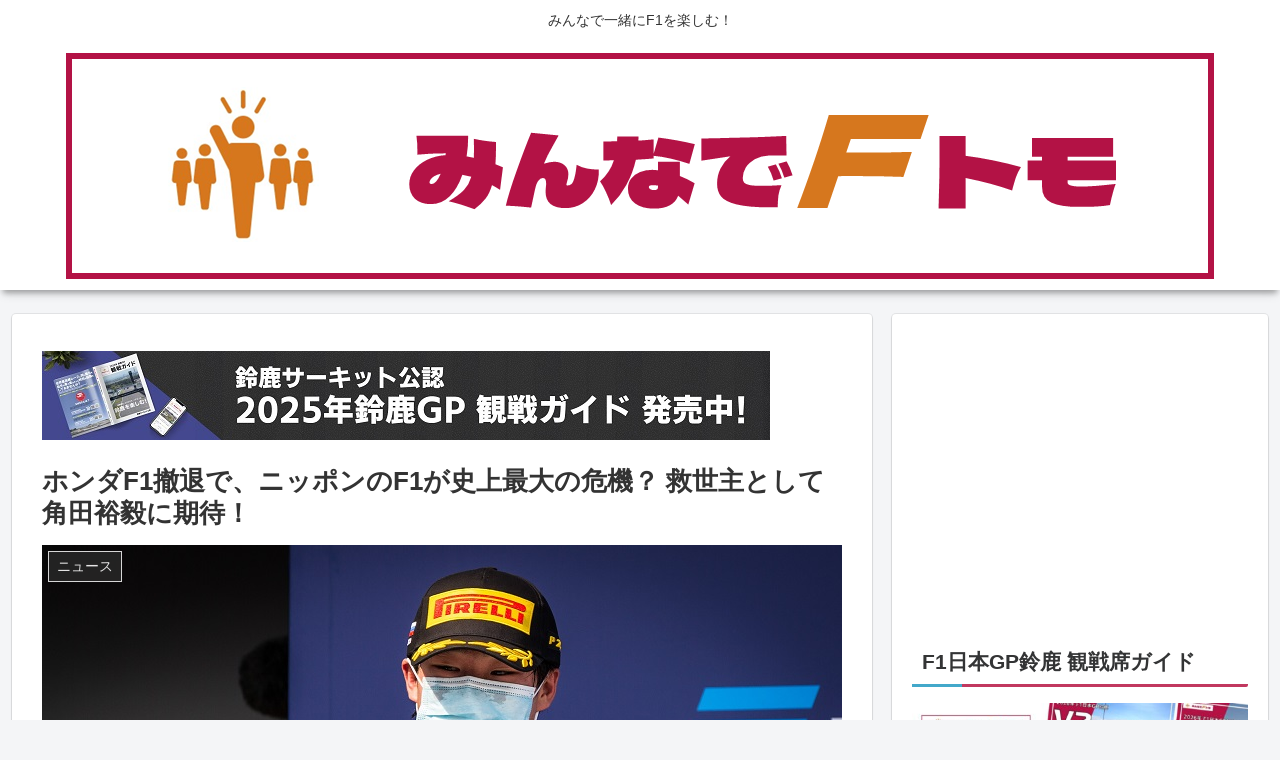

--- FILE ---
content_type: text/html; charset=utf-8
request_url: https://www.google.com/recaptcha/api2/aframe
body_size: 266
content:
<!DOCTYPE HTML><html><head><meta http-equiv="content-type" content="text/html; charset=UTF-8"></head><body><script nonce="PsNbsnMCVrComUp5jSnvdQ">/** Anti-fraud and anti-abuse applications only. See google.com/recaptcha */ try{var clients={'sodar':'https://pagead2.googlesyndication.com/pagead/sodar?'};window.addEventListener("message",function(a){try{if(a.source===window.parent){var b=JSON.parse(a.data);var c=clients[b['id']];if(c){var d=document.createElement('img');d.src=c+b['params']+'&rc='+(localStorage.getItem("rc::a")?sessionStorage.getItem("rc::b"):"");window.document.body.appendChild(d);sessionStorage.setItem("rc::e",parseInt(sessionStorage.getItem("rc::e")||0)+1);localStorage.setItem("rc::h",'1768601029431');}}}catch(b){}});window.parent.postMessage("_grecaptcha_ready", "*");}catch(b){}</script></body></html>